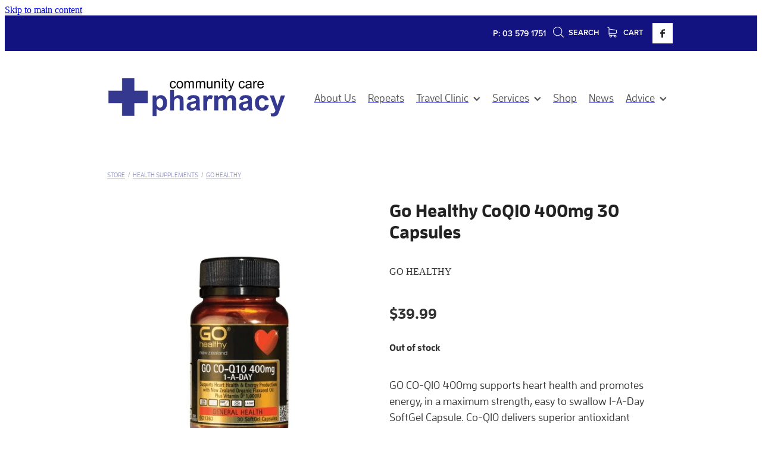

--- FILE ---
content_type: text/css
request_url: https://www.communitycarepharmacy.co.nz/site_files/24516/assets/shop/shop.css?v=20260121033210
body_size: 2621
content:
#main_body .stack.nsd8o-841nx .form-builder-message{background-color:#141414}#main_body .stack.nsd8o-841nx .form-builder-message__overlay{background-color:rgba(240,240,240,.8)}#main_body .stack.nsd8o-841nx .form-builder-message__message{color:#f0f0f0}#main_body .stack.nsd8o-841nx .form-builder-message__message svg path{fill:#f0f0f0}#main_body .stack.nsd8o-841nx .block .rs-form-builder_row label{color:#121280}#main_body .stack.nsd8o-841nx .block .rs-form__file-upload{--color:#121280}.stack.nsd8o-841nx{background:#e8e8e8}#main_body .stack.nsd8o-841nx .block h1{color:#121280;font-size:2.875rem}#main_body .stack.nsd8o-841nx .accordion-block .accordion-block__item-icon--h1 svg path{fill:#121280}#main_body .stack.nsd8o-841nx .block h1.heading{color:#121280}#main_body .stack.nsd8o-841nx .block h1.heading a{color:#121280}#main_body .stack.nsd8o-841nx .accordion-block .accordion-block__item-icon--h1 svg{width:2.875rem;height:2.875rem}#main_body .stack.nsd8o-841nx .block h2{color:#121280;font-size:1.375rem}#main_body .stack.nsd8o-841nx .accordion-block .accordion-block__item-icon--h2 svg path{fill:#121280}#main_body .stack.nsd8o-841nx .block h2.heading{color:#121280}#main_body .stack.nsd8o-841nx .block h2.heading a{color:#121280}#main_body .stack.nsd8o-841nx .accordion-block .accordion-block__item-icon--h2 svg{width:1.375rem;height:1.375rem}#main_body .stack.nsd8o-841nx .block h3{color:#121280;font-size:1rem}#main_body .stack.nsd8o-841nx .accordion-block .accordion-block__item-icon--h3 svg path{fill:#121280}#main_body .stack.nsd8o-841nx .block h3.heading{color:#121280}#main_body .stack.nsd8o-841nx .block h3.heading a{color:#121280}#main_body .stack.nsd8o-841nx .accordion-block .accordion-block__item-icon--h3 svg{width:1rem;height:1rem}#main_body .stack.nsd8o-841nx .block .p-font:not(.picture-subtitle){color:#121280;font-size:1.125rem}#main_body .stack.nsd8o-841nx .accordion-block .accordion-block__item-icon--.p-font:not(.picture-subtitle) svg path{fill:#121280}#main_body .stack.nsd8o-841nx .block .p-font:not(.picture-subtitle).heading{color:#121280}#main_body .stack.nsd8o-841nx .block .p-font:not(.picture-subtitle).heading a{color:#121280}#main_body .stack.nsd8o-841nx .accordion-block .accordion-block__item-icon--.p-font:not(.picture-subtitle) svg{width:1.125rem;height:1.125rem}#main_body .stack.nsd8o-841nx #main_body .blog_post_holder .blog_readmore{color:#121280}#main_body .stack.nsd8o-841nx .p-font-colour{color:#121280}#main_body .stack.nsd8o-841nx .text_block .text_block_text a{color:#838383}#main_body .stack.nsd8o-841nx .text_block .text_block_text a:visited{color:#838383}#main_body .stack.nsd8o-841nx .accordion-block .accordion-block__item-content a{color:#838383}#main_body .stack.nsd8o-841nx .accordion-block .accordion-block__item-content a:visited{color:#838383}#main_body .stack.nsd8o-841nx .text-link-colour{color:#838383}#main_body .stack.nsd8o-841nx .text-link-colour svg{fill:#838383}#main_body .stack.nsd8o-841nx{--accessibility-outline-color:#838383}.stack.nsd8o-841nx .file_upload_block .file-download-arrow{background:#f0f0f0}#main_body .stack.nsd8o-841nx .button-content{font-size:1.25rem;box-shadow:none;background:#141414;color:#f0f0f0;border-radius:0;display:inline-block;line-height:1.2;width:auto;min-width:none;max-width:none;padding:1rem 1.5em}#main_body .stack.nsd8o-841nx .site-button{color:#f0f0f0;font-size:1.25rem;box-shadow:none;background:#141414;border-radius:0;display:inline-block;line-height:1.2;width:auto;min-width:none;max-width:none;padding:1rem 1.5em}.stack.nsd8o-841nx .file_upload_block .file-download-arrow .file-download-ext{color:#141414}.stack.nsd8o-841nx .file_upload_block .file-download-arrow svg path{fill:#141414}#main_body .stack.nsd8o-841nx .button-content.file-upload-container{padding:1rem 1.042em;width:100%;max-width:21.875rem}#main_body .stack.nsd8o-841nx .button-content.file-upload-container .file-download-arrow{display:block}#main_body .stack.nsd8o-841nx .button-content.file-upload-container .file-download-text{padding-right:4.35em;line-height:1.5em}@media only screen and (min-width:740px){#main_body .stack.nsd8o-841nx .button-content:hover{background:rgba(70,70,70,1);box-shadow:0 0 0 0 rgba(70,70,70,1) inset;color:#f0f0f0}#main_body .stack.nsd8o-841nx .site-button:hover{background:rgba(70,70,70,1);box-shadow:0 0 0 0 rgba(70,70,70,1) inset;color:#f0f0f0}.stack.nsd8o-841nx .file_upload_block .file-upload-container:hover .file-download-arrow svg path{fill:#141414}}@media only screen and (max-width:740px){html:not(.responsive-disabled) .stack.nsd8o-841nx .file_upload_block .file-upload-container:hover .file-download-arrow svg path{fill:#141414}}._1100af70--ab04805b{--fluid-width:8}._4993ced5--ab04805b{flex:0 1 calc(100%/(var(--grid-size,24)/var(--fluid-width,8)))}._1100af70--74d68c2d{--fluid-width:8}._4993ced5--74d68c2d{flex:0 1 calc(100%/(var(--grid-size,24)/var(--fluid-width,8)))}._1100af70--fcf35a42{--fluid-width:8}._4993ced5--fcf35a42{flex:0 1 calc(100%/(var(--grid-size,24)/var(--fluid-width,8)))}#content .stack_area{padding-bottom:0}.nsd8o-841nx{margin-top:2.5rem;margin-bottom:0;--stack-design-padding-top:3.125rem;--stack-design-padding-bottom:3.125rem;padding-top:var(--stack-design-padding-top,0);padding-bottom:var(--stack-design-padding-bottom,0);--stack-design-column-gap:.688rem;--stack-design-padding-left:0;--stack-design-padding-right:0}.nsd8o-841nx .column{padding-left:7px;padding-right:7px}.nsd8o-841nx .column-container{gap:var(--stack-design-column-gap,0)}.nsd8o-841nx .stack-inner{padding-left:var(--stack-design-padding-left,0);padding-right:var(--stack-design-padding-right,0)}@media screen and (max-width:740px){.stack.nsd8o-841nx .column{padding-top:8px;padding-bottom:8px;padding-left:24px;padding-right:24px}.stack.nsd8o-841nx{margin-top:2.5rem;margin-bottom:0;--stack-design-mobile-padding-top:3.125rem;--stack-design-mobile-padding-bottom:3.125rem;padding-top:var(--stack-design-mobile-padding-top,0);padding-bottom:var(--stack-design-mobile-padding-bottom,0);--stack-design-mobile-padding-left:0;--stack-design-mobile-padding-right:0}.stack.nsd8o-841nx .column-container{gap:0}.stack.nsd8o-841nx .stack-inner{padding-left:var(--stack-design-mobile-padding-left,0);padding-right:var(--stack-design-mobile-padding-right,0)}}._5d5af514{--grid-size:24}._252144ef{padding:1.25rem;overflow:hidden;box-sizing:border-box;width:75%;position:absolute;z-index:2;left:50%;transform:translateX(-50%);top:10%;pointer-events:none;opacity:0;background-color:var(--button-group-background-color);font-smoothing:antialiased;-webkit-font-smoothing:antialiased}._8dce7e5f{position:absolute;top:0;left:0;width:100%;height:100%;z-index:1;opacity:0;pointer-events:none}._2c899cee{pointer-events:auto}._9df0276b{font-size:1.125rem;line-height:1.2em;padding-left:2.1875rem;word-wrap:break-word}._9df0276b svg{width:1.5rem;height:1.1875rem;position:absolute;top:50%;transform:translateY(-50%);translate:-2.5rem 0;fill:var(--button-group-text-color)}@layer rs-base{._925853a1--75ea71bf{--button-group-background-color:#333;--button-group-text-color:#fff;--button-group-border-size:1px;--button-group-border-radius:21.875rem;--button-group-border-color:#333;--button-group-font-weight:700;--button-group-font-family:rwbq;--button-group-font-style:normal;--button-group-hover-background-color:#333;--button-group-hover-text-color:#fff;--button-group-hover-border-color:#333;--button-group-font-size:1rem;--button-group-mobile-font-size:1rem;--button-group-letter-spacing:0em;--button-group-line-height:1.2;--button-group-text-transform:none;--button-group-padding:1rem 1.5em;--button-group-centered-text:center;--button-group-display:inline-flex;--button-group-width:auto;--button-group-min-width:4.375rem;--button-group-max-width:unset}}@layer rs-variants{._7c78bdb9--75ea71bf ._925853a1{--button-group-font-size:1rem;--button-group-mobile-font-size:1rem;--button-group-letter-spacing:0em;--button-group-line-height:1.2;--button-group-text-transform:none;--button-group-border-radius:21.875rem;--button-group-padding:1rem 1.5em;--button-group-display:inline-flex;--button-group-width:auto;--button-group-min-width:4.375rem;--button-group-max-width:unset}}@layer rs-base{._925853a1--a908a262{--button-group-background-color:#121280;--button-group-text-color:#fff;--button-group-border-size:.125rem;--button-group-border-radius:.25rem;--button-group-border-color:#121280;--button-group-font-weight:700;--button-group-font-family:rwbq;--button-group-font-style:normal;--button-group-hover-background-color:#000062;--button-group-hover-text-color:#fff;--button-group-hover-border-color:#000062;--button-group-font-size:1.125rem;--button-group-mobile-font-size:1rem;--button-group-letter-spacing:0em;--button-group-line-height:1.5;--button-group-text-transform:none;--button-group-padding:1rem 1.5em;--button-group-centered-text:center;--button-group-display:inline-flex;--button-group-width:auto;--button-group-min-width:4.375rem;--button-group-max-width:unset}}@layer rs-variants{._7c78bdb9--a908a262 ._925853a1{--button-group-font-size:1.125rem;--button-group-mobile-font-size:1rem;--button-group-letter-spacing:0em;--button-group-line-height:1.5;--button-group-text-transform:none;--button-group-border-radius:.25rem;--button-group-padding:1rem 1.5em;--button-group-display:inline-flex;--button-group-width:auto;--button-group-min-width:4.375rem;--button-group-max-width:unset}}@layer rs-base{._925853a1--30a74724{--button-group-background-color:#fff;--button-group-text-color:#303030;--button-group-border-size:0px;--button-group-border-radius:.25rem;--button-group-border-color:#fff;--button-group-font-weight:700;--button-group-font-family:rwbq;--button-group-font-style:normal;--button-group-hover-background-color:#e1e1e1;--button-group-hover-text-color:#303030;--button-group-hover-border-color:#e1e1e1;--button-group-font-size:1.125rem;--button-group-mobile-font-size:1rem;--button-group-letter-spacing:0em;--button-group-line-height:1.5;--button-group-text-transform:none;--button-group-padding:1rem 1.5em;--button-group-centered-text:center;--button-group-display:inline-flex;--button-group-width:auto;--button-group-min-width:4.375rem;--button-group-max-width:unset}}@layer rs-variants{._7c78bdb9--30a74724 ._925853a1{--button-group-font-size:1.125rem;--button-group-mobile-font-size:1rem;--button-group-letter-spacing:0em;--button-group-line-height:1.5;--button-group-text-transform:none;--button-group-border-radius:.25rem;--button-group-padding:1rem 1.5em;--button-group-display:inline-flex;--button-group-width:auto;--button-group-min-width:4.375rem;--button-group-max-width:unset}}@layer rs-base{._925853a1--5e8c1cba{--button-group-background-color:#121280;--button-group-text-color:#fff;--button-group-border-size:.125rem;--button-group-border-radius:.5rem;--button-group-border-color:#121280;--button-group-font-weight:700;--button-group-font-family:rwbq;--button-group-font-style:normal;--button-group-hover-background-color:#000062;--button-group-hover-text-color:#fff;--button-group-hover-border-color:#000062;--button-group-font-size:1.375rem;--button-group-mobile-font-size:1rem;--button-group-letter-spacing:0em;--button-group-line-height:1.5;--button-group-text-transform:none;--button-group-padding:1rem 1.5em;--button-group-centered-text:center;--button-group-display:inline-flex;--button-group-width:auto;--button-group-min-width:4.375rem;--button-group-max-width:unset}}@layer rs-variants{._7c78bdb9--5e8c1cba ._925853a1{--button-group-font-size:1.375rem;--button-group-mobile-font-size:1rem;--button-group-letter-spacing:0em;--button-group-line-height:1.5;--button-group-text-transform:none;--button-group-border-radius:.5rem;--button-group-padding:1rem 1.5em;--button-group-display:inline-flex;--button-group-width:auto;--button-group-min-width:4.375rem;--button-group-max-width:unset}}@layer rs-base{._925853a1--0235482e{--button-group-background-color:#141414;--button-group-text-color:#f0f0f0;--button-group-border-size:0px;--button-group-border-radius:0px;--button-group-border-color:#141414;--button-group-font-weight:700;--button-group-font-family:rwbq;--button-group-font-style:normal;--button-group-hover-background-color:#464646;--button-group-hover-text-color:#f0f0f0;--button-group-hover-border-color:#464646;--button-group-font-size:1.25rem;--button-group-mobile-font-size:1rem;--button-group-letter-spacing:0em;--button-group-line-height:1.5;--button-group-text-transform:none;--button-group-padding:1rem 1.5em;--button-group-centered-text:center;--button-group-display:inline-flex;--button-group-width:auto;--button-group-min-width:4.375rem;--button-group-max-width:unset}}@layer rs-variants{._7c78bdb9--0235482e ._925853a1{--button-group-font-size:1.25rem;--button-group-mobile-font-size:1rem;--button-group-letter-spacing:0em;--button-group-line-height:1.5;--button-group-text-transform:none;--button-group-border-radius:0px;--button-group-padding:1rem 1.5em;--button-group-display:inline-flex;--button-group-width:auto;--button-group-min-width:4.375rem;--button-group-max-width:unset}}@layer rs-base{._925853a1--fb3c1d00{--button-group-background-color:#121280;--button-group-text-color:#fff;--button-group-border-size:0px;--button-group-border-radius:.25rem;--button-group-border-color:#121280;--button-group-font-weight:600;--button-group-font-family:rwbq;--button-group-font-style:normal;--button-group-hover-background-color:#323232;--button-group-hover-text-color:transparent;--button-group-hover-border-color:#323232;--button-group-font-size:1.125rem;--button-group-mobile-font-size:1rem;--button-group-letter-spacing:0em;--button-group-line-height:1;--button-group-text-transform:none;--button-group-padding:.7em .95em;--button-group-centered-text:center;--button-group-display:inline-flex;--button-group-width:auto;--button-group-min-width:4.375rem;--button-group-max-width:unset}}@layer rs-variants{._7c78bdb9--fb3c1d00 ._925853a1{--button-group-font-size:1.125rem;--button-group-mobile-font-size:1rem;--button-group-letter-spacing:0em;--button-group-line-height:1;--button-group-text-transform:none;--button-group-border-radius:.25rem;--button-group-padding:.7em .95em;--button-group-display:inline-flex;--button-group-width:auto;--button-group-min-width:4.375rem;--button-group-max-width:unset}}@layer rs-base{._925853a1--28e0da6b{--button-group-background-color:transparent;--button-group-text-color:#121280;--button-group-border-size:.125rem;--button-group-border-radius:.25rem;--button-group-border-color:#121280;--button-group-font-weight:700;--button-group-font-family:rwbq;--button-group-font-style:normal;--button-group-hover-background-color:transparent;--button-group-hover-text-color:#000062;--button-group-hover-border-color:#000062;--button-group-font-size:1.125rem;--button-group-mobile-font-size:1rem;--button-group-letter-spacing:0em;--button-group-line-height:1.5;--button-group-text-transform:none;--button-group-padding:1rem 1.5em;--button-group-centered-text:center;--button-group-display:inline-flex;--button-group-width:auto;--button-group-min-width:4.375rem;--button-group-max-width:unset}}@layer rs-variants{._7c78bdb9--28e0da6b ._925853a1{--button-group-font-size:1.125rem;--button-group-mobile-font-size:1rem;--button-group-letter-spacing:0em;--button-group-line-height:1.5;--button-group-text-transform:none;--button-group-border-radius:.25rem;--button-group-padding:1rem 1.5em;--button-group-display:inline-flex;--button-group-width:auto;--button-group-min-width:4.375rem;--button-group-max-width:unset}}@layer rs-base{._925853a1:hover{background-color:var(--button-group-hover-background-color);color:var(--button-group-hover-text-color);box-shadow:inset 0 0 0 var(--button-group-border-size) var(--button-group-hover-border-color)}._925853a1{box-sizing:border-box;border:none;outline:none;cursor:pointer;align-items:center;font-smoothing:antialiased;-webkit-font-smoothing:antialiased;justify-content:var(--button-group-centered-text);text-align:var(--button-group-centered-text);background-color:var(--button-group-background-color);color:var(--button-group-text-color);box-shadow:inset 0 0 0 var(--button-group-border-size) var(--button-group-border-color);border-radius:var(--button-group-border-radius);padding:var(--button-group-padding);font-family:var(--button-group-font-family);font-weight:var(--button-group-font-weight);font-style:var(--button-group-font-style);font-size:var(--button-group-font-size);text-transform:var(--button-group-text-transform);letter-spacing:var(--button-group-letter-spacing);transition:background-color .15s ease-out,color .15s ease-out,border-color .15s ease-out;line-height:var(--button-group-line-height);display:var(--button-group-display);width:var(--button-group-width);max-width:var(--button-group-max-width);min-width:var(--button-group-min-width);word-wrap:break-word;min-height:calc(var(--button-group-font-size)*var(--button-group-line-height))}@media (max-width:41.6875rem){._925853a1{font-size:var(--button-group-mobile-font-size)}}}._f1dcfe40{display:flex;flex-wrap:wrap;gap:.5rem;align-items:center;align-self:stretch}._4b0152f0{display:inline-block;width:auto;max-width:none;min-width:4.375rem;text-align:center;white-space:nowrap;text-decoration:none}._766d9222{justify-content:start}._3d1a6c78{justify-content:center}._774d5a3c{justify-content:end}@layer rs-base{._925853a1:hover{background-color:var(--button-group-hover-background-color);color:var(--button-group-hover-text-color);box-shadow:inset 0 0 0 var(--button-group-border-size) var(--button-group-hover-border-color)}._925853a1{box-sizing:border-box;border:none;outline:none;cursor:pointer;align-items:center;font-smoothing:antialiased;-webkit-font-smoothing:antialiased;justify-content:var(--button-group-centered-text);text-align:var(--button-group-centered-text);background-color:var(--button-group-background-color);color:var(--button-group-text-color);box-shadow:inset 0 0 0 var(--button-group-border-size) var(--button-group-border-color);border-radius:var(--button-group-border-radius);padding:var(--button-group-padding);font-family:var(--button-group-font-family);font-weight:var(--button-group-font-weight);font-style:var(--button-group-font-style);font-size:var(--button-group-font-size);text-transform:var(--button-group-text-transform);letter-spacing:var(--button-group-letter-spacing);transition:background-color .15s ease-out,color .15s ease-out,border-color .15s ease-out;line-height:var(--button-group-line-height);display:var(--button-group-display);width:var(--button-group-width);max-width:var(--button-group-max-width);min-width:var(--button-group-min-width);word-wrap:break-word;min-height:calc(var(--button-group-font-size)*var(--button-group-line-height))}@media (max-width:41.6875rem){._925853a1{font-size:var(--button-group-mobile-font-size)}}}@layer rs-variants{._3f36cb6a{padding:.875rem;width:auto;max-width:unset;min-width:unset}@media (max-width:41.6875rem){._3f36cb6a{width:100%;margin-top:2.5rem}}}@layer rs-base{._925853a1--a908a262{--button-group-background-color:#121280;--button-group-text-color:#fff;--button-group-border-size:.125rem;--button-group-border-radius:.25rem;--button-group-border-color:#121280;--button-group-font-weight:700;--button-group-font-family:rwbq;--button-group-font-style:normal;--button-group-hover-background-color:#000062;--button-group-hover-text-color:#fff;--button-group-hover-border-color:#000062;--button-group-font-size:1.125rem;--button-group-mobile-font-size:1rem;--button-group-letter-spacing:0em;--button-group-line-height:1.5;--button-group-text-transform:none;--button-group-padding:1rem 1.5em;--button-group-centered-text:center;--button-group-display:inline-flex;--button-group-width:auto;--button-group-min-width:4.375rem;--button-group-max-width:unset}}@layer rs-base{._925853a1--28e0da6b{--button-group-background-color:transparent;--button-group-text-color:#121280;--button-group-border-size:.125rem;--button-group-border-radius:.25rem;--button-group-border-color:#121280;--button-group-font-weight:700;--button-group-font-family:rwbq;--button-group-font-style:normal;--button-group-hover-background-color:transparent;--button-group-hover-text-color:#000062;--button-group-hover-border-color:#000062;--button-group-font-size:1.125rem;--button-group-mobile-font-size:1rem;--button-group-letter-spacing:0em;--button-group-line-height:1.5;--button-group-text-transform:none;--button-group-padding:1rem 1.5em;--button-group-centered-text:center;--button-group-display:inline-flex;--button-group-width:auto;--button-group-min-width:4.375rem;--button-group-max-width:unset}}@layer rs-base{._925853a1--fb3c1d00{--button-group-background-color:#121280;--button-group-text-color:#fff;--button-group-border-size:0px;--button-group-border-radius:.25rem;--button-group-border-color:#121280;--button-group-font-weight:600;--button-group-font-family:rwbq;--button-group-font-style:normal;--button-group-hover-background-color:#323232;--button-group-hover-text-color:transparent;--button-group-hover-border-color:#323232;--button-group-font-size:1.125rem;--button-group-mobile-font-size:1rem;--button-group-letter-spacing:0em;--button-group-line-height:1;--button-group-text-transform:none;--button-group-padding:.7em .95em;--button-group-centered-text:center;--button-group-display:inline-flex;--button-group-width:auto;--button-group-min-width:4.375rem;--button-group-max-width:unset}}@layer rs-variants{._1e7614a9>*{width:50%}._1e7614a9{display:flex;gap:.5rem;width:100%;margin-top:1.25rem}@media (max-width:41.6875rem){._1e7614a9{display:block}}}._dbdbbbd9{--button-group-font-size:1rem;height:3.0625rem;box-sizing:border-box}._de4d1125{opacity:.6;cursor:wait}._7720d2f9:not(:focus-visible){position:absolute;left:-1px;top:auto;width:1px;height:1px;overflow:hidden;padding:0;clip:rect(1px,1px,1px,1px);clip-path:inset(50%);margin:-1px}body.auth ._7720d2f9:focus-visible{top:3.625rem}._7720d2f9:focus-visible{position:absolute;width:auto;height:auto;z-index:2000;left:.5rem;top:.5rem;clip:unset;clip-path:unset;font-size:1rem;padding:.75rem 1.25rem}._254b5c18:focus-visible{background-color:#244fb6;color:#fff;border-radius:.25rem}._254b5c18:hover{background-color:#1c3f91}